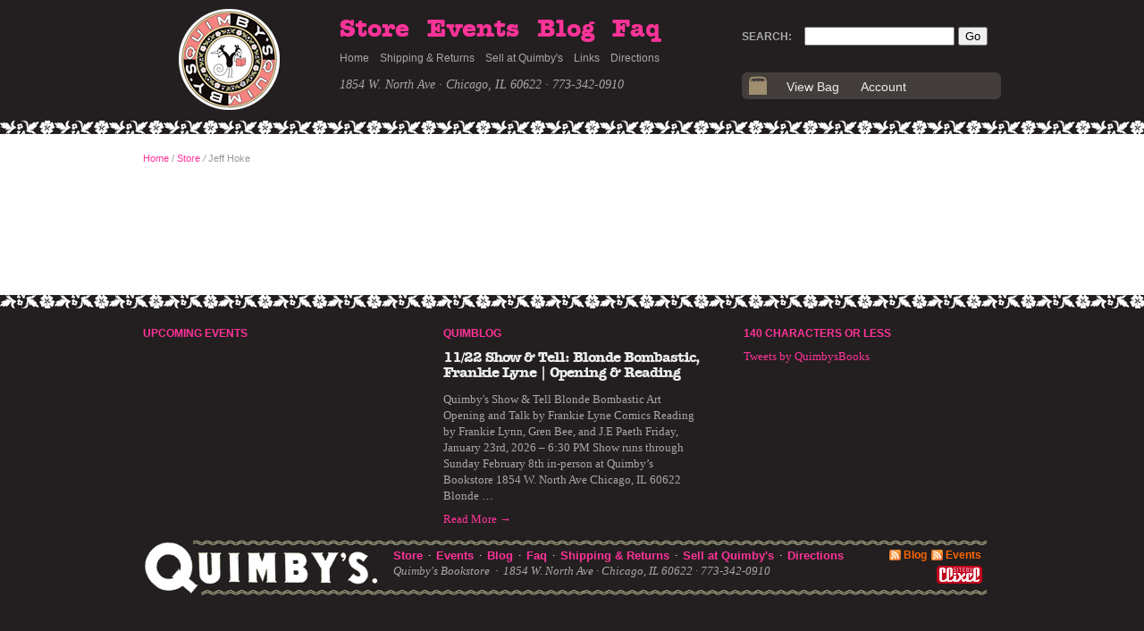

--- FILE ---
content_type: text/html; charset=UTF-8
request_url: https://www.quimbys.com/store/jeff-hoke
body_size: 2362
content:
<!DOCTYPE html>
<!--[if lt IE 7 ]> <html lang="en" class="ie ie6"> <![endif]-->
<!--[if IE 7 ]>    <html lang="en" class="ie ie7"> <![endif]-->
<!--[if IE 8 ]>    <html lang="en" class="ie ie8"> <![endif]-->
<!--[if IE 9 ]>    <html lang="en" class="ie ie9"> <![endif]-->
<!--[if (gte IE 9)|!(IE)]><!-->
<html lang='en'>
<!--<![endif]-->
<head>
	<meta charset="utf-8" />
	<meta name="description" value="Quimbys specializes in zines, small press and other unusual publications." />
	<title>Jeff Hoke - Quimby's</title>
	<link rel="stylesheet" href="/css/base.css?v5" type="text/css" media="screen" />
	<meta name="google-site-verification" content="K3no_-HpSH1sJd3nH_F3inQl0baPjZ2CDcAPE8kdNr8" />

	<link rel="apple-touch-icon-precomposed" sizes="144x144" href="/img/favicon/apple-touch-icon-144x144.png" />
	<link rel="apple-touch-icon-precomposed" sizes="152x152" href="/img/favicon/apple-touch-icon-152x152.png" />
	<link rel="icon" type="image/png" href="/img/favicon/favicon-32x32.png" sizes="32x32" />
	<link rel="icon" type="image/png" href="/img/favicon/favicon-16x16.png" sizes="16x16" />
	<meta name="application-name" content="Quimby’s"/>
	<meta name="msapplication-TileColor" content="#fff" />
	<meta name="msapplication-TileImage" content="mstile-144x144.png" />

<!-- Global site tag (gtag.js) - Google Analytics -->
<script async src="https://www.googletagmanager.com/gtag/js?id=UA-954964-1"></script>
<script>
  window.dataLayer = window.dataLayer || [];
  function gtag(){dataLayer.push(arguments);}
  gtag('js', new Date());

  gtag('config', 'UA-954964-1');
</script>
</head>

<body id="store-page" class="artist-page list-page">

<div id="wrapper"><div id="wrapper-pad">
<div id="header"><div class="header-trim">

	
	<div class="pad">
	<div class="column">
	<a href="/" id="logo"><img src="/img/logo.png" alt="Quimby's Logo" style="width:113px; height:113px; display:block;"></a>
	<ul class="horiz-nav" id="nav-main">
		<li><a id="nav-store" href="/store/">Store</a></li>
		<li><a id="nav-events" href="/blog/store-events/">Events</a></li>
		<li><a id="nav-blog" href="/blog/">Blog</a></li>
		<li><a id="nav-faq" href="/faq">Faq</a></li>
	</ul>
	<ul class="horiz-nav" id="nav-secondary">
		<li><a id="nav-home" href="/">Home</a></li>
		<li><a id="nav-shipping-and-returns" href="/shipping">Shipping &amp; Returns</a></li>
		<li><a id="nav-consignment" href="/consignment">Sell at Quimby's</a></li>
		<li><a id="nav-links" href="/links">Links</a></li>
		<li><a id="nav-directions" href="/directions">Directions</a></li>
	</ul>
	<p class="address"><a href="http://bit.ly/quimbys-map" class="simple">1854 W. North Ave &middot; Chicago, IL 60622</a> &middot; 773-342-0910</p>
	</div><!-- END .column -->
	<div class="column tail">
		<form id="search" action="/search" method="GET">
			<label for="q">Search:</label>
			<input id="q" name="q" size="20">
			<input type="submit" id="search-go" value="Go">
		</form>
		<div id="header-bag">
			<ul class="horiz-nav" id="bag-nav">
				<li id="bag-view"><a href="/bag">View Bag</a></li>
				<li id="bag-account"><a href="/account">Account</a></li>
							</ul>
		</div>
	</div>

	
	</div></div>
</div><!-- END #header -->

<div id="main"><div class="pad">

<div id="content">
<p id="crumb"><a href="/">Home</a> / <a href="/store/">Store</a> <i>/</i> Jeff Hoke</p>
</div><!-- END #content -->

<div id="sidebar">
</div><!-- END #sidebar -->

</div></div><!-- END .pad #main -->

</div></div> <!-- END #wrapper and #wrapper-pad -->
<div id="footer"><div class="pad">

	<div class="footer-block" id="upcoming-events">
		<h2><a href="/blog/store-events/">Upcoming Events</a></h2>
			</div>

	<div class="footer-block" id="blog-excerpts">
		<h2><a href="/blog">Quimblog</a></h2>
		<article class="blog-entry"><h1><a href="https://www.quimbys.com/blog/?p=17811">11/22 Show &amp; Tell: Blonde Bombastic, Frankie Lyne | Opening & Reading</a></h1><p>
Quimby's Show &amp; Tell
Blonde Bombastic
Art Opening and Talk by Frankie Lyne
Comics Reading by Frankie Lynn, Gren Bee, and J.E Paeth
Friday, January 23rd, 2026 – 6:30 PM

Show runs through Sunday February 8th
in-person at Quimby’s Bookstore 1854 W. North Ave Chicago, IL 60622
Blonde &hellip;</p><p class="read-more"><a href="https://www.quimbys.com/blog/?p=17811">Read More &rarr;</a></p></article>	</div>

	<div class="footer-block tail" id="tweets">
		<h2><a href="http://twitter.com/quimbysbooks/">140 Characters or Less</a></h2>
		<a class="twitter-timeline" data-height="260" data-theme="dark" href="https://twitter.com/QuimbysBooks?ref_src=twsrc%5Etfw">Tweets by QuimbysBooks</a> <script async src="https://platform.twitter.com/widgets.js" charset="utf-8"></script>
			</div>

	<div class="spacer">&nbsp;</div>

	<div class="quimbys">
		<div id="footer-nav">
			<a href="/store/">Store</a> &nbsp;&middot;&nbsp; <a href="/blog/store-events/">Events</a> &nbsp;&middot;&nbsp; <a href="/blog/">Blog</a> &nbsp;&middot;&nbsp; <a href="/faq">Faq</a> &nbsp;&middot;&nbsp; <a href="/shipping">Shipping &amp; Returns</a> &nbsp;&middot;&nbsp; <a href="/consignment">Sell at Quimby's</a> &nbsp;&middot;&nbsp; <a href="/directions">Directions</a>
			&nbsp;&nbsp;&nbsp; <a class="rss" id="footer-blog" href="http://www.quimbys.com/blog/feed/">Blog</a>  &nbsp; <a class="rss" id="footer-events" href="webcal://www.quimbys.com/blog/feed/ical/">Events</a>
			<p class="address">Quimby's Bookstore &nbsp;&middot;&nbsp; <a href="http://bit.ly/quimbys-map" class="simple">1854 W. North Ave &middot; Chicago, IL 60622</a> &middot; 773-342-0910 &nbsp; <a class="clixel" href="http://clixel.com/"><img src="/img/clixel.gif" alt="Site by Clixel"></a></p>
		</div>
	</div>
</div></div><!-- END .pad #footer -->
<script src="/js/mootools-core-1.4.1.js" type="text/javascript"></script>
<script src="/js/mootools-more-1.4.0.1.js" type="text/javascript"></script>
<script src="/js/autocomplete-comb.js" type="text/javascript"></script>
<script src="/js/shadowbox.js" type="text/javascript"></script>
<script src="/js/main.js?v4" type="text/javascript"></script>


<script type="text/javascript">
	window.addEvent('domready',function(){

		if ($('preview')) {
			$('preview').addEvent('click', function(e) {
				e.stop();
				if ($('lg-image')) $('lg-image').fireEvent('click', e); /* hey mister vol.3 had no cover blowup */
				else $('main').getElement('a.lightbox').fireEvent('click', e);
			});
			// if no large image but preview, make product image open preview
			if (!$('lg-image')) {
				$('product-image').setStyle('cursor', 'pointer');
				$('product-image').addEvent('click', function(e) {
					$('main').getElement('a.lightbox').fireEvent('click', e);
				});
			}
		}

	});
	// add "blow-up" icon to blow up links
    $$('a.lightbox').each(function(el) {
		var magDiv = new Element('div', {'class': 'magnify mini-rounded'}).set('html','+').injectInside(el);
    });

</script>
</body>
</html>